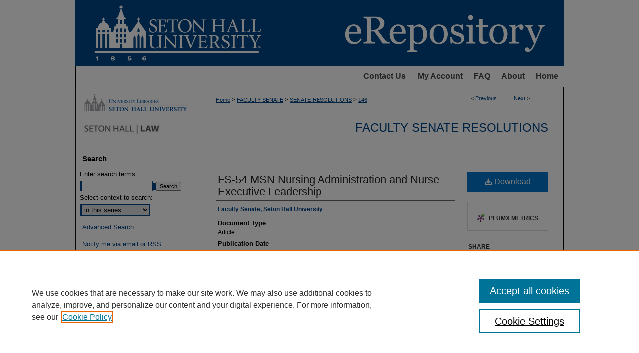

--- FILE ---
content_type: text/html; charset=UTF-8
request_url: https://scholarship.shu.edu/senate-resolutions/146/
body_size: 6921
content:

<!DOCTYPE html>
<html lang="en">
<head><!-- inj yui3-seed: --><script type='text/javascript' src='//cdnjs.cloudflare.com/ajax/libs/yui/3.6.0/yui/yui-min.js'></script><script type='text/javascript' src='//ajax.googleapis.com/ajax/libs/jquery/1.10.2/jquery.min.js'></script><!-- Adobe Analytics --><script type='text/javascript' src='https://assets.adobedtm.com/4a848ae9611a/d0e96722185b/launch-d525bb0064d8.min.js'></script><script type='text/javascript' src=/assets/nr_browser_production.js></script>

<!-- def.1 -->
<meta charset="utf-8">
<meta name="viewport" content="width=device-width">
<title>
"FS-54 MSN Nursing Administration and Nurse Executive Leadership" by Faculty Senate, Seton Hall University
</title>


<!-- FILE article_meta-tags.inc --><!-- FILE: /srv/sequoia/main/data/assets/site/article_meta-tags.inc -->
<meta itemprop="name" content="FS-54 MSN Nursing Administration and Nurse Executive Leadership">
<meta property="og:title" content="FS-54 MSN Nursing Administration and Nurse Executive Leadership">
<meta name="twitter:title" content="FS-54 MSN Nursing Administration and Nurse Executive Leadership">
<meta property="article:author" content="">
<meta name="author" content="">
<meta name="robots" content="noodp, noydir">
<meta name="description" content="By Faculty Senate, Seton Hall University, Published on 04/22/22">
<meta itemprop="description" content="By Faculty Senate, Seton Hall University, Published on 04/22/22">
<meta name="twitter:description" content="By Faculty Senate, Seton Hall University, Published on 04/22/22">
<meta property="og:description" content="By Faculty Senate, Seton Hall University, Published on 04/22/22">
<meta name="bepress_citation_series_title" content="Faculty Senate Resolutions">
<meta name="bepress_citation_author" content="Faculty Senate, Seton Hall University">
<meta name="bepress_citation_title" content="FS-54 MSN Nursing Administration and Nurse Executive Leadership">
<meta name="bepress_citation_date" content="2022">
<!-- FILE: /srv/sequoia/main/data/assets/site/ir_download_link.inc -->
<!-- FILE: /srv/sequoia/main/data/assets/site/article_meta-tags.inc (cont) -->
<meta name="bepress_citation_pdf_url" content="https://scholarship.shu.edu/cgi/viewcontent.cgi?article=1146&amp;context=senate-resolutions">
<meta name="bepress_citation_abstract_html_url" content="https://scholarship.shu.edu/senate-resolutions/146">
<meta name="bepress_citation_online_date" content="2022/4/26">
<meta name="viewport" content="width=device-width">
<!-- Additional Twitter data -->
<meta name="twitter:card" content="summary">
<!-- Additional Open Graph data -->
<meta property="og:type" content="article">
<meta property="og:url" content="https://scholarship.shu.edu/senate-resolutions/146">
<meta property="og:site_name" content="eRepository @ Seton Hall">




<!-- FILE: article_meta-tags.inc (cont) -->
<meta name="bepress_is_article_cover_page" content="1">


<!-- sh.1 -->
<link rel="stylesheet" href="/ir-style.css" type="text/css" media="screen">
<link rel="stylesheet" href="/ir-custom.css" type="text/css" media="screen">
<link rel="stylesheet" href="../ir-custom.css" type="text/css" media="screen">
<link rel="stylesheet" href="/ir-local.css" type="text/css" media="screen">
<link rel="stylesheet" href="../ir-local.css" type="text/css" media="screen">
<link rel="stylesheet" href="/ir-print.css" type="text/css" media="print">
<link type="text/css" rel="stylesheet" href="/assets/floatbox/floatbox.css">
<link rel="alternate" type="application/rss+xml" title="Site Feed" href="/recent.rss">
<link rel="shortcut icon" href="/favicon.ico" type="image/x-icon">
<!--[if IE]>
<link rel="stylesheet" href="/ir-ie.css" type="text/css" media="screen">
<![endif]-->

<!-- JS  -->
<script type="text/javascript" src="/assets/jsUtilities.js"></script>
<script type="text/javascript" src="/assets/footnoteLinks.js"></script>
<script type="text/javascript" src="/assets/scripts/yui-init.pack.js"></script>
<script type="text/javascript" src="/assets/scripts/bepress-init.debug.js"></script>
<script type="text/javascript" src="/assets/scripts/JumpListYUI.pack.js"></script>

<!-- end sh.1 -->




<script type="text/javascript">var pageData = {"page":{"environment":"prod","productName":"bpdg","language":"en","name":"ir_series:article","businessUnit":"els:rp:st"},"visitor":{}};</script>

</head>
<body id="geo-series">
<!-- FILE /srv/sequoia/main/data/scholarship.shu.edu/assets/header.pregen --><!-- FILE: /srv/sequoia/main/data/assets/site/mobile_nav.inc --><!--[if !IE]>-->
<script src="/assets/scripts/dc-mobile/dc-responsive-nav.js"></script>

<header id="mobile-nav" class="nav-down device-fixed-height" style="visibility: hidden;">
  
  
  <nav class="nav-collapse">
    <ul>
      <li class="menu-item active device-fixed-width"><a href="https://scholarship.shu.edu" title="Home" data-scroll >Home</a></li>
      <li class="menu-item device-fixed-width"><a href="https://scholarship.shu.edu/do/search/advanced/" title="Search" data-scroll ><i class="icon-search"></i> Search</a></li>
      <li class="menu-item device-fixed-width"><a href="https://scholarship.shu.edu/communities.html" title="Browse" data-scroll >Browse Collections</a></li>
      <li class="menu-item device-fixed-width"><a href="/cgi/myaccount.cgi?context=senate-resolutions" title="My Account" data-scroll >My Account</a></li>
      <li class="menu-item device-fixed-width"><a href="https://scholarship.shu.edu/about.html" title="About" data-scroll >About</a></li>
      <li class="menu-item device-fixed-width"><a href="https://network.bepress.com" title="Digital Commons Network" data-scroll ><img width="16" height="16" alt="DC Network" style="vertical-align:top;" src="/assets/md5images/8e240588cf8cd3a028768d4294acd7d3.png"> Digital Commons Network™</a></li>
    </ul>
  </nav>
</header>

<script src="/assets/scripts/dc-mobile/dc-mobile-nav.js"></script>
<!--<![endif]-->
<!-- FILE: /srv/sequoia/main/data/scholarship.shu.edu/assets/header.pregen (cont) -->

<div id="setonhall">
	<div id="container">
		<a href="#main" class="skiplink" accesskey="2" >Skip to main content</a>

					
			<div id="header">
				<a href="https://scholarship.shu.edu" id="banner_link" title="eRepository @ Seton Hall" >
					<img id="banner_image" alt="eRepository @ Seton Hall" width='980' height='132' src="/assets/md5images/0f417f88a6ebebb13377771a57734eb5.png">
				</a>
				<a href="http://www.shu.edu/" id="logo_link" alt="Seton Hall University" title="Seton Hall University" >
				</a>	
			</div>
					
			<div id="navigation">
				<!-- FILE: /srv/sequoia/main/data/scholarship.shu.edu/assets/ir_navigation.inc -->
	<div id="tabs">
		<ul>
<!-- CUSTOM-681 -->
			<li id="contact">
				<a href="https://scholarship.shu.edu/contact.html" title="Contact Us" >Contact Us
				</a>
			</li>
<!-- end CUSTOM-681 -->
			<li id="tabone">
				<a href="https://scholarship.shu.edu/cgi/myaccount.cgi?context=senate-resolutions" title="My Account" >My Account
				</a>
			</li>
			<li id="tabtwo">
				<a href="https://scholarship.shu.edu/faq.html" title="FAQ" >FAQ
				</a>
			</li>
			<li id="tabthree">
				<a href="https://scholarship.shu.edu/about.html" title="About" >About
				</a>
			</li>
			<li id="tabfour">
				<a href="https://scholarship.shu.edu" title="Home" >Home
				</a>
			</li>
		</ul>
	</div>



<!-- FILE: /srv/sequoia/main/data/scholarship.shu.edu/assets/header.pregen (cont) -->
			</div>
		

		<div id="wrapper">
			<div id="content">
				<div id="main" class="text">

<script type="text/javascript" src="/assets/floatbox/floatbox.js"></script>  
<!-- FILE: /srv/sequoia/main/data/assets/site/article_pager.inc -->

<div id="breadcrumb"><ul id="pager">

                
                 
<li>&lt; <a href="https://scholarship.shu.edu/senate-resolutions/145" class="ignore" >Previous</a></li>
        
        
        

                
                 
<li><a href="https://scholarship.shu.edu/senate-resolutions/147" class="ignore" >Next</a> &gt;</li>
        
        
        
<li>&nbsp;</li></ul><div class="crumbs"><!-- FILE: /srv/sequoia/main/data/assets/site/ir_breadcrumb.inc -->

<div class="crumbs" role="navigation" aria-label="Breadcrumb">
	<p>
	
	
			<a href="https://scholarship.shu.edu" class="ignore" >Home</a>
	
	
	
	
	
	
	
	
	
	
	 <span aria-hidden="true">&gt;</span> 
		<a href="https://scholarship.shu.edu/faculty-senate" class="ignore" >FACULTY-SENATE</a>
	
	
	
	
	
	
	 <span aria-hidden="true">&gt;</span> 
		<a href="https://scholarship.shu.edu/senate-resolutions" class="ignore" >SENATE-RESOLUTIONS</a>
	
	
	
	
	
	 <span aria-hidden="true">&gt;</span> 
		<a href="https://scholarship.shu.edu/senate-resolutions/146" class="ignore" aria-current="page" >146</a>
	
	
	
	</p>
</div>


<!-- FILE: /srv/sequoia/main/data/assets/site/article_pager.inc (cont) --></div>
</div>
<!-- FILE: /srv/sequoia/main/data/assets/site/ir_series/article/index.html (cont) -->
<!-- FILE: /srv/sequoia/main/data/assets/site/ir_series/article/article_info.inc --><!-- FILE: /srv/sequoia/main/data/assets/site/openurl.inc -->

























<!-- FILE: /srv/sequoia/main/data/assets/site/ir_series/article/article_info.inc (cont) -->
<!-- FILE: /srv/sequoia/main/data/assets/site/ir_download_link.inc -->









	
	
	
    
    
    
	
		
		
		
	
	
	
	
	
	

<!-- FILE: /srv/sequoia/main/data/assets/site/ir_series/article/article_info.inc (cont) -->
<!-- FILE: /srv/sequoia/main/data/assets/site/ir_series/article/ir_article_header.inc -->


<div id="series-header">
<!-- FILE: /srv/sequoia/main/data/assets/site/ir_series/ir_series_logo.inc -->



 






	
	
	
	
	
	
<!-- FILE: /srv/sequoia/main/data/assets/site/ir_series/article/ir_article_header.inc (cont) --><h2 id="series-title"><a href="https://scholarship.shu.edu/senate-resolutions" >Faculty Senate Resolutions</a></h2></div>
<div style="clear: both">&nbsp;</div>

<div id="sub">
<div id="alpha">
<!-- FILE: /srv/sequoia/main/data/assets/site/ir_series/article/article_info.inc (cont) --><div id='title' class='element'>
<h1><a href='https://scholarship.shu.edu/cgi/viewcontent.cgi?article=1146&amp;context=senate-resolutions'>FS-54 MSN Nursing Administration and Nurse Executive Leadership</a></h1>
</div>
<div class='clear'></div>
<div id='authors' class='element'>
<h2 class='visually-hidden'>Authors</h2>
<p class="author"><a href='https://scholarship.shu.edu/do/search/?q=corporate_author%3A%22Faculty%20Senate%2C%20Seton%20Hall%20University%22&start=0&context=1572999'><strong>Faculty Senate, Seton Hall University</strong></a><br />
</p></div>
<div class='clear'></div>
<div id='document_type' class='element'>
<h2 class='field-heading'>Document Type</h2>
<p>Article</p>
</div>
<div class='clear'></div>
<div id='publication_date' class='element'>
<h2 class='field-heading'>Publication Date</h2>
<p>Spring 4-22-2022</p>
</div>
<div class='clear'></div>
<div id='recommended_citation' class='element'>
<h2 class='field-heading'>Recommended Citation</h2>
<!-- FILE: /srv/sequoia/main/data/assets/site/ir_series/ir_citation.inc --><p>
    Faculty Senate, Seton Hall University, "FS-54 MSN Nursing Administration and Nurse Executive Leadership" (2022). <em>Faculty Senate Resolutions</em>.  146.
    <br>
    
    
        https://scholarship.shu.edu/senate-resolutions/146
    
</p>
<!-- FILE: /srv/sequoia/main/data/assets/site/ir_series/article/article_info.inc (cont) --></div>
<div class='clear'></div>
</div>
    </div>
    <div id='beta_7-3'>
<!-- FILE: /srv/sequoia/main/data/assets/site/info_box_7_3.inc --><!-- FILE: /srv/sequoia/main/data/assets/site/openurl.inc -->

























<!-- FILE: /srv/sequoia/main/data/assets/site/info_box_7_3.inc (cont) -->
<!-- FILE: /srv/sequoia/main/data/assets/site/ir_download_link.inc -->









	
	
	
    
    
    
	
		
		
		
	
	
	
	
	
	

<!-- FILE: /srv/sequoia/main/data/assets/site/info_box_7_3.inc (cont) -->


	<!-- FILE: /srv/sequoia/main/data/assets/site/info_box_download_button.inc --><div class="aside download-button">
      <a id="pdf" class="btn" href="https://scholarship.shu.edu/cgi/viewcontent.cgi?article=1146&amp;context=senate-resolutions" title="PDF (173&nbsp;KB) opens in new window" target="_blank" > 
    	<i class="icon-download-alt" aria-hidden="true"></i>
        Download
      </a>
</div>


<!-- FILE: /srv/sequoia/main/data/assets/site/info_box_7_3.inc (cont) -->
	<!-- FILE: /srv/sequoia/main/data/assets/site/info_box_embargo.inc -->
<!-- FILE: /srv/sequoia/main/data/assets/site/info_box_7_3.inc (cont) -->

<!-- FILE: /srv/sequoia/main/data/assets/site/info_box_custom_upper.inc -->
<!-- FILE: /srv/sequoia/main/data/assets/site/info_box_7_3.inc (cont) -->
<!-- FILE: /srv/sequoia/main/data/assets/site/info_box_openurl.inc -->
<!-- FILE: /srv/sequoia/main/data/assets/site/info_box_7_3.inc (cont) -->

<!-- FILE: /srv/sequoia/main/data/assets/site/info_box_article_metrics.inc -->






<div id="article-stats" class="aside hidden">

    <p class="article-downloads-wrapper hidden"><span id="article-downloads"></span> DOWNLOADS</p>
    <p class="article-stats-date hidden">Since April 26, 2022</p>

    <p class="article-plum-metrics">
        <a href="https://plu.mx/plum/a/?repo_url=https://scholarship.shu.edu/senate-resolutions/146" class="plumx-plum-print-popup plum-bigben-theme" data-badge="true" data-hide-when-empty="true" ></a>
    </p>
</div>
<script type="text/javascript" src="//cdn.plu.mx/widget-popup.js"></script>





<!-- Article Download Counts -->
<script type="text/javascript" src="/assets/scripts/article-downloads.pack.js"></script>
<script type="text/javascript">
    insertDownloads(28847971);
</script>


<!-- Add border to Plum badge & download counts when visible -->
<script>
// bind to event when PlumX widget loads
jQuery('body').bind('plum:widget-load', function(e){
// if Plum badge is visible
  if (jQuery('.PlumX-Popup').length) {
// remove 'hidden' class
  jQuery('#article-stats').removeClass('hidden');
  jQuery('.article-stats-date').addClass('plum-border');
  }
});
// bind to event when page loads
jQuery(window).bind('load',function(e){
// if DC downloads are visible
  if (jQuery('#article-downloads').text().length > 0) {
// add border to aside
  jQuery('#article-stats').removeClass('hidden');
  }
});
</script>



<!-- Adobe Analytics: Download Click Tracker -->
<script>

$(function() {

  // Download button click event tracker for PDFs
  $(".aside.download-button").on("click", "a#pdf", function(event) {
    pageDataTracker.trackEvent('navigationClick', {
      link: {
          location: 'aside download-button',
          name: 'pdf'
      }
    });
  });

  // Download button click event tracker for native files
  $(".aside.download-button").on("click", "a#native", function(event) {
    pageDataTracker.trackEvent('navigationClick', {
        link: {
            location: 'aside download-button',
            name: 'native'
        }
     });
  });

});

</script>
<!-- FILE: /srv/sequoia/main/data/assets/site/info_box_7_3.inc (cont) -->



	<!-- FILE: /srv/sequoia/main/data/assets/site/info_box_disciplines.inc -->




	
		
	



<!-- FILE: /srv/sequoia/main/data/assets/site/info_box_7_3.inc (cont) -->

<!-- FILE: /srv/sequoia/main/data/assets/site/bookmark_widget.inc -->

<div id="share" class="aside">
<h2>Share</h2>
	
	<div class="a2a_kit a2a_kit_size_24 a2a_default_style">
    	<a class="a2a_button_facebook"></a>
    	<a class="a2a_button_linkedin"></a>
		<a class="a2a_button_whatsapp"></a>
		<a class="a2a_button_email"></a>
    	<a class="a2a_dd"></a>
    	<script async src="https://static.addtoany.com/menu/page.js"></script>
	</div>
</div>

<!-- FILE: /srv/sequoia/main/data/assets/site/info_box_7_3.inc (cont) -->
<!-- FILE: /srv/sequoia/main/data/assets/site/info_box_geolocate.inc --><!-- FILE: /srv/sequoia/main/data/assets/site/ir_geolocate_enabled_and_displayed.inc -->

<!-- FILE: /srv/sequoia/main/data/assets/site/info_box_geolocate.inc (cont) -->

<!-- FILE: /srv/sequoia/main/data/assets/site/info_box_7_3.inc (cont) -->

	<!-- FILE: /srv/sequoia/main/data/assets/site/zotero_coins.inc -->

<span class="Z3988" title="ctx_ver=Z39.88-2004&amp;rft_val_fmt=info%3Aofi%2Ffmt%3Akev%3Amtx%3Ajournal&amp;rft_id=https%3A%2F%2Fscholarship.shu.edu%2Fsenate-resolutions%2F146&amp;rft.atitle=FS-54%20MSN%20Nursing%20Administration%20and%20Nurse%20Executive%20Leadership&amp;rft.aucorp=Faculty%20Senate%2C%20Seton%20Hall%20University&amp;rft.jtitle=Faculty%20Senate%20Resolutions&amp;rft.date=2022-04-22">COinS</span>
<!-- FILE: /srv/sequoia/main/data/assets/site/info_box_7_3.inc (cont) -->

<!-- FILE: /srv/sequoia/main/data/assets/site/info_box_custom_lower.inc -->
<!-- FILE: /srv/sequoia/main/data/assets/site/info_box_7_3.inc (cont) -->
<!-- FILE: /srv/sequoia/main/data/assets/site/ir_series/article/article_info.inc (cont) --></div>

<div class='clear'>&nbsp;</div>
<!-- FILE: /srv/sequoia/main/data/journals/scholarship.shu.edu/senate-resolutions/assets/article/ir_article_custom_fields.inc -->



<div id='field_name' class='element'>
<h4>Access and Rights</h4>
<p>Access is available only to authorized visitors. This document is copyright protected. Permission to reuse, publish, or reproduce must be obtained.</p>
</div>
<div class='clear'></div>
<!-- FILE: /srv/sequoia/main/data/assets/site/ir_series/article/article_info.inc (cont) -->

<!-- FILE: /srv/sequoia/main/data/assets/site/ir_series/article/index.html (cont) -->
<!-- FILE /srv/sequoia/main/data/assets/site/footer.pregen --></div>
	<div class="verticalalign">&nbsp;</div>
	<div class="clear">&nbsp;</div>

</div>

	<div id="sidebar" role="complementary">
	<!-- FILE: /srv/sequoia/main/data/assets/site/ir_sidebar_7_8.inc -->

	<!-- FILE: /srv/sequoia/main/data/assets/site/ir_sidebar_sort_sba.inc --><!-- FILE: /srv/sequoia/main/data/scholarship.shu.edu/assets/ir_sidebar_custom_upper_7_8.inc --><div id="sb-custom-upper">
		<ul class="sb-custom-ul">
			<li class="sb-custom-li">
				<a href="http://library.shu.edu/library" title="Seton Hall University Libraries" ><img alt="Seton Hall University Libraries" width='216' height='47' src="/assets/md5images/f83d5f7f9409ac477ad627f6cff2e37d.gif">	
				</a>
			</li>
			<li class="sb-custom-li">
				<a href="http://law.shu.edu/" title="Seton Hall Law" ><img alt="Seton Hall Law" width='160' height='32' src="/assets/md5images/a61780e56e33f856a7cc8aa9193d985c.gif">	
				</a>
			</li>
		</ul>
</div>


<!-- FILE: /srv/sequoia/main/data/assets/site/ir_sidebar_sort_sba.inc (cont) -->
<!-- FILE: /srv/sequoia/main/data/assets/site/ir_sidebar_search_7_8.inc --><h2>Search</h2>


	
<form method='get' action='https://scholarship.shu.edu/do/search/' id="sidebar-search">
	<label for="search" accesskey="4">
		Enter search terms:
	</label>
		<div>
			<span class="border">
				<input type="text" name='q' class="search" id="search">
			</span> 
			<input type="submit" value="Search" class="searchbutton" style="font-size:11px;">
		</div>
	<label for="context">
		Select context to search:
	</label> 
		<div>
			<span class="border">
				<select name="fq" id="context">
					
					
						<option value='virtual_ancestor_link:"https://scholarship.shu.edu/senate-resolutions"'>in this series</option>
					
					
					
					<option value='virtual_ancestor_link:"https://scholarship.shu.edu"'>in this repository</option>
					<option value='virtual_ancestor_link:"http:/"'>across all repositories</option>
				</select>
			</span>
		</div>
</form>

<p class="advanced">
	
	
		<a href="https://scholarship.shu.edu/do/search/advanced/?fq=virtual_ancestor_link:%22https://scholarship.shu.edu/senate-resolutions%22" >
			Advanced Search
		</a>
	
</p>
<!-- FILE: /srv/sequoia/main/data/assets/site/ir_sidebar_sort_sba.inc (cont) -->
<!-- FILE: /srv/sequoia/main/data/assets/site/ir_sidebar_notify_7_8.inc -->


	<ul id="side-notify">
		<li class="notify">
			<a href="https://scholarship.shu.edu/senate-resolutions/announcements.html" title="Email or RSS Notifications" >
				Notify me via email or <acronym title="Really Simple Syndication">RSS</acronym>
			</a>
		</li>
	</ul>



<!-- FILE: /srv/sequoia/main/data/assets/site/urc_badge.inc -->






<!-- FILE: /srv/sequoia/main/data/assets/site/ir_sidebar_notify_7_8.inc (cont) -->

<!-- FILE: /srv/sequoia/main/data/assets/site/ir_sidebar_sort_sba.inc (cont) -->
<!-- FILE: /srv/sequoia/main/data/assets/site/ir_sidebar_custom_middle_7_8.inc --><!-- FILE: /srv/sequoia/main/data/assets/site/ir_sidebar_sort_sba.inc (cont) -->
<!-- FILE: /srv/sequoia/main/data/assets/site/ir_sidebar_browse.inc --><h2>Browse</h2>
<ul id="side-browse">


<li class="collections"><a href="https://scholarship.shu.edu/communities.html" title="Browse by Collections" >Collections</a></li>
<li class="discipline-browser"><a href="https://scholarship.shu.edu/do/discipline_browser/disciplines" title="Browse by Disciplines" >Disciplines</a></li>
<li class="author"><a href="https://scholarship.shu.edu/authors.html" title="Browse by Author" >Authors</a></li>


</ul>
<!-- FILE: /srv/sequoia/main/data/assets/site/ir_sidebar_sort_sba.inc (cont) -->
<!-- FILE: /srv/sequoia/main/data/scholarship.shu.edu/assets/ir_sidebar_author_7_8.inc --><h2>Author Corner</h2>






	<ul id="side-author">
		<li class="faq">
			<a href="https://scholarship.shu.edu/faq.html" title="Author FAQ" >
				Author FAQ
			</a>
		</li>
		
		
		
	</ul>

<!-- FILE: /srv/sequoia/main/data/assets/site/ir_sidebar_sort_sba.inc (cont) -->
<!-- FILE: /srv/sequoia/main/data/scholarship.shu.edu/assets/ir_sidebar_custom_lower_7_8.inc --><!-- FILE: /srv/sequoia/main/data/assets/site/ir_sidebar_homepage_links_7_8.inc -->

<h2>Links</h2>
	<ul id="homepage-links">
		<li class="sb-homepage">
			
				<a href="http://blogs.shu.edu/senate/" title="faculty-senate Home Page" >
						SHU Faculty Senate website
				</a>
			
			
			
		</li>
	</ul>
<!-- FILE: /srv/sequoia/main/data/scholarship.shu.edu/assets/ir_sidebar_custom_lower_7_8.inc (cont) -->
	

	

<div id="sb-custom-lower">
	<h2 class="sb-custom-title">SHU Links</h2>
		<ul class="sb-custom-ul">
			<li class="sb-custom-li">
				<a href="http://library.shu.edu/" title="University Libraries" >University Libraries
				</a>
			</li>
			<li class="sb-custom-li">
				<a href="https://shu.elsevierpure.com/" title="Faculty Scholarship" target="_blank" >Faculty Scholarship
				</a>
			</li>
			<li class="sb-custom-li">
				<a href="http://law.shu.edu/" title="Seton Hall Law" >Seton Hall Law
				</a>
			</li>
			<li class="sb-custom-li">
				<a href="http://www.shu.edu/" title="SHU home" >SHU home</a>
			</li>
			<li class="sb-custom-li">
				<a href="http://library.shu.edu/eRepository" title="eRepository Services" >eRepository Services
				</a>
			</li>
		</ul>
</div>



<!-- FILE: /srv/sequoia/main/data/assets/site/ir_sidebar_sort_sba.inc (cont) -->
<!-- FILE: /srv/sequoia/main/data/assets/site/ir_sidebar_sw_links_7_8.inc -->

	
		
	


	<!-- FILE: /srv/sequoia/main/data/assets/site/ir_sidebar_sort_sba.inc (cont) -->

<!-- FILE: /srv/sequoia/main/data/assets/site/ir_sidebar_geolocate.inc --><!-- FILE: /srv/sequoia/main/data/assets/site/ir_geolocate_enabled_and_displayed.inc -->

<!-- FILE: /srv/sequoia/main/data/assets/site/ir_sidebar_geolocate.inc (cont) -->

<!-- FILE: /srv/sequoia/main/data/assets/site/ir_sidebar_sort_sba.inc (cont) -->
<!-- FILE: /srv/sequoia/main/data/assets/site/ir_sidebar_custom_lowest_7_8.inc -->


<!-- FILE: /srv/sequoia/main/data/assets/site/ir_sidebar_sort_sba.inc (cont) -->
<!-- FILE: /srv/sequoia/main/data/assets/site/ir_sidebar_7_8.inc (cont) -->

		



<!-- FILE: /srv/sequoia/main/data/assets/site/footer.pregen (cont) -->
	<div class="verticalalign">&nbsp;</div>
	</div>

</div>

<!-- FILE: /srv/sequoia/main/data/assets/site/ir_footer_content.inc --><div id="footer" role="contentinfo">
	
	
	<!-- FILE: /srv/sequoia/main/data/assets/site/ir_bepress_logo.inc --><div id="bepress">

<a href="https://www.elsevier.com/solutions/digital-commons" title="Elsevier - Digital Commons" >
	<em>Elsevier - Digital Commons</em>
</a>

</div>
<!-- FILE: /srv/sequoia/main/data/assets/site/ir_footer_content.inc (cont) -->
	<p>
		<a href="https://scholarship.shu.edu" title="Home page" accesskey="1" >Home</a> | 
		<a href="https://scholarship.shu.edu/about.html" title="About" >About</a> | 
		<a href="https://scholarship.shu.edu/faq.html" title="FAQ" >FAQ</a> | 
		<a href="/cgi/myaccount.cgi?context=senate-resolutions" title="My Account Page" accesskey="3" >My Account</a> | 
		<a href="https://scholarship.shu.edu/accessibility.html" title="Accessibility Statement" accesskey="0" >Accessibility Statement</a>
	</p>
	<p>
	
	
		<a class="secondary-link" href="https://www.elsevier.com/legal/privacy-policy" title="Privacy Policy" >Privacy</a>
	
		<a class="secondary-link" href="https://www.elsevier.com/legal/elsevier-website-terms-and-conditions" title="Copyright Policy" >Copyright</a>	
	</p> 
	
</div>

<!-- FILE: /srv/sequoia/main/data/assets/site/footer.pregen (cont) -->

</div>
</div>

<!-- FILE: /srv/sequoia/main/data/scholarship.shu.edu/assets/ir_analytics.inc --><!-- Google tag (gtag.js) -->

<script async src="https://www.googletagmanager.com/gtag/js?id=G-T06X2E8M0T"></script>

<script>

  window.dataLayer = window.dataLayer || [];

  function gtag(){dataLayer.push(arguments);}

  gtag('js', new Date());

 

  gtag('config', 'G-T06X2E8M0T');

</script>

<!-- Hotjar trial site tag, added 11/17/2017; see SUP-21720 for more information -->
<script>
(function(h,o,t,j,a,r){
h.hj=h.hj||function()
{(h.hj.q=h.hj.q||[]).push(arguments)}

;
h._hjSettings=
{hjid:689987,hjsv:6}

;
a=o.getElementsByTagName('head')[0];
r=o.createElement('script');r.async=1;
r.src=t+h._hjSettings.hjid+j+h._hjSettings.hjsv;
a.appendChild(r);
})(window,document,'https://static.hotjar.com/c/hotjar-','.js?sv=');
</script><!-- FILE: /srv/sequoia/main/data/assets/site/footer.pregen (cont) -->

<script type='text/javascript' src='/assets/scripts/bpbootstrap-20160726.pack.js'></script><script type='text/javascript'>BPBootstrap.init({appendCookie:''})</script></body></html>


--- FILE ---
content_type: text/css
request_url: https://scholarship.shu.edu/ir-local.css
body_size: 1574
content:
/*
-----------------------------------------------
bepress IR local stylesheet.
Author:   Lani Goto
Version:  Jul 2016
PLEASE SAVE THIS FILE LOCALLY!
----------------------------------------------- */

/* Header */

#setonhall #header {
	position: relative;
  	height: auto !important; }

#setonhall #header #banner_image {
	display: block; }

#setonhall #header a#logo_link {
	position: absolute !important;
	left: 0; 
	bottom: 0;
	background: transparent !important; 
	width: 40.816% !important;  /* 400 / 980 */
	height: 100%; }


/* Navigation */

#setonhall #navigation {
	width: 976px;
	height: 42px;
	border-left: 2px solid #000;
	border-right: 2px solid #000; }

#setonhall #navigation #tabs,
#setonhall #navigation #tabs ul,
#setonhall #navigation #tabs ul li {
	padding: 0;
	margin: 0; }

#setonhall #navigation #tabs {
	float: right; }

#setonhall #navigation #tabs a {
	font-size: 16px;
	font-weight: bold;
	color: #494848;
	background-color: #ffffff;
	text-decoration: none;
	padding: 0 11px;
	margin: 0;
	border: 0;
	float: right;
	height: 42px;
	line-height: 42px; }

#setonhall #navigation #tabs a:hover,
#setonhall #navigation #tabs a:active,
#setonhall #navigation #tabs a:focus {
	color: #000;
	text-decoration: underline; } 

#setonhall #navigation #tabs li#contact a {
	width: 90px; }


/* Sidebar */

#setonhall #sidebar {
	padding-top: 0; }

#setonhall #sidebar h2 {
	font-family: Arial, Verdana, Helvetica, sans-serif;
	font-size: 15px;
	font-weight: bold;
	color: #000000;
	background-color: transparent;
	padding: 4px 0;
	border-top: 0;
	border-bottom: 0;
	text-indent: 15px; }

#setonhall #sidebar a, 
#setonhall #sidebar p.advanced a {
	font-family: Arial, Verdana, Helvetica, sans-serif;
	font-size: 13px;
	font-weight: normal;
	text-decoration: none; }

#setonhall #sidebar a:hover,
#setonhall #sidebar a:active,
#setonhall #sidebar a:focus,
#setonhall #sidebar p.advanced a:hover,
#setonhall #sidebar p.advanced a:active,
#setonhall #sidebar p.advanced a:focus {
	color: #000;
	background-color: transparent;
	text-decoration: underline; }

#setonhall #sidebar #sidebar-search label {
	font-size: 13px;
	color: #000; }

#setonhall #sidebar p.advanced + div {
	display: none; }


/* Main Content */

#setonhall #content {
	background-color: transparent; }

#setonhall #wrapper {
	background: #fff url(assets/md5images/43b8a9021baeb3d28edc49beff4f3a8f.gif) top left repeat-y; }

#setonhall #dcn-home #cover-browse {
	margin-bottom: 32px; }

#setonhall #dcn-home #cover-browse #cover-browse-left,
#setonhall #dcn-home #cover-browse #cover-browse-right  {
	width: 330px;
	float: left; }

#setonhall #dcn-home h2 {
	font: normal 21px Arial, Verdana, Helvetica, sans-serif;
	padding-bottom: 5px;
	margin-top: 25px; }

#setonhall #dcn-home #cover-browse h3 a {
	font: normal 15px Arial, Verdana, Helvetica, sans-serif;
	text-decoration: underline; }

#setonhall #dcn-home .box.aag h2,
#setonhall #dcn-home .box.potd h2{
	width: 267px;
	font: normal 16px Arial, Verdana, Helvetica, sans-serif;
	border-bottom: 1px solid #999; }

#setonhall #dcn-home .box.aag h2 span.pull-right { 
	display: none; }

#setonhall #dcn-home .box.aag a,
#setonhall #dcn-home .box.potd a {
	border-bottom: 1px solid #999;
	background: none; }

#setonhall #main.text .box a:link,
#setonhall #main.text .box a:visited {
	text-decoration: none; }

#setonhall #main.text .box a:hover,
#setonhall #main.text .box a:active,
#setonhall #main.text .box a:focus {
	text-decoration: underline; }

#setonhall #main.text a:link,
#setonhall #main.text a:visited {
	color: #004487;
	text-decoration: underline; }

#setonhall #main.text a:hover,
#setonhall #main.text a:active,
#setonhall #main.text a:focus {
	color: #000;
	text-decoration: underline; }

#setonhall #main.text a.recent-additions {
	border-bottom: none; }


/* Footer */

#setonhall #footer {
	width: 976px;
	height: 74px;
	border-left: 2px solid #000;
	border-right: 2px solid #000;
	border-bottom: 2px solid #000; }

#setonhall #footer,
#setonhall #footer #bepress a {
	height: 74px;
	background-color: #cdcdcd; }



#setonhall #footer p,
#setonhall #footer p a {
	font-size: 12px;
	color: #000;
	text-decoration: none; }

#setonhall #footer p a:hover,
#setonhall #footer p a:active,
#setonhall #footer p a:focus {
	text-decoration: underline; }


/* Advanced Search */

.legacy #setonhall #wrapper {
	background-image: none; }


/* Mobile */

.mbl #setonhall #navigation {
	display: none; }

/* Expert Gallery Suite SW Gallery */
.egs-profile-gallery {
	display: block; /* removes descender space below inline element */
 /* left aligned */
	margin: -16px 0 -16px -42px; /* #content .text padding: 16px 0; and #content .text (margin 32px) + #sidebar (margin 10px) */
 
}

.verticalalign { height: 0; }
#content div.clear { height: 0; }

/* add label to sidebar search widget for accessibility -RKarberg 7/24/2017 */
#setonhall #sidebar #sidebar-search label {display: inherit !important;}

/* Reordering nav tabs - BDavid and RKarberg 2017-11-6 */
#setonhall #navigation #tabs {float:right;max-width:414px;}
#setonhall #navigation #tabs li {float:left;}

/* Adding Red Text to /dissertations Submission Form Instructions 
 10/29/2020 MF*/
#setonhall span.redtext {
color: #DD0000;
}